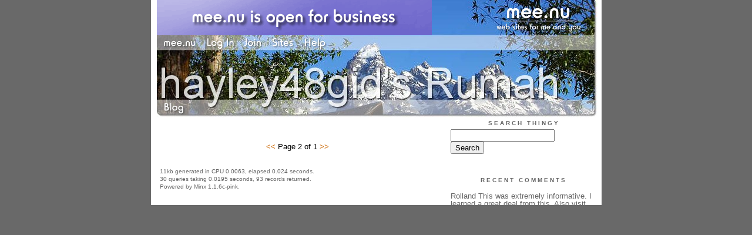

--- FILE ---
content_type: text/html;charset=utf-8
request_url: http://kabirxdxvopr9.mee.nu/archive/2019/12?page=2
body_size: 3051
content:
<!DOCTYPE HTML PUBLIC "-//W3C//DTD HTML 4.01 Transitional//EN"
"http://www.w3.org/TR/html4/loose.dtd">

<html><head>

<meta http-equiv="Content-Type" content="text/html; charset=utf-8">
<title>hayley48gid's Rumah</title>

<link rel="stylesheet" href="/css/site.css" type="text/css">

<base href="http://kabirxdxvopr9.mee.nu/" target="_self">


<link rel="alternate" type="application/rss+xml" title="RSS" href="feed/rss">
<link rel="alternate" type="application/atom+xml" title="Atom" href="feed/atom">


<script language="JavaScript" src="https://scripts.mee.nu/util.js" type="text/javascript"></script>
<script language="JavaScript" src="https://scripts.mee.nu/mootools.js" type="text/javascript"></script>

</head>

<body onload="SetPageHeight()">
<div id="main">













<div id="banner-ad">

<span style="float: left; text-align: left;">
<a href="https://mee.nu/advertise"><img src="https://mee.nu/images/animad15.gif" border="0" /></a>
</span>

<span style="float: right; text-align: right;">
<a href="http://mee.nu/"><img src="https://mee.nu/style/logo/mee.nu-white-sm.png" alt="mee.nu" border="0"></a>
</span>

</div>


<div id="banner-system">
<span style="float: left; text-align: left; top: 0px;">

<a href="https://mee.nu/"><img src="https://mee.nu/style/word/white/mee.nu.png" alt="mee.nu" border="0"></a>

<!--
<a href="http://mu.nu/"><img src="https://mee.nu/style/word/white/mu.nu.png" alt="mu.nu" border="0"></a>
-->


<a href="/login/"><img src="https://mee.nu/style/word/white/Log In.png" alt="Log In" border="0"></a>
<a href="https://mee.nu/register/"><img src="https://mee.nu/style/word/white/Join.png" alt="Join" border="0"></a>


<a href="https://mee.nu/sites/"><img src="https://mee.nu/style/word/white/Sites.png" alt="Sites" border="0"></a>
<a href="https://mee.nu/help/"><img src="https://mee.nu/style/word/white/Help.png" alt="Help" border="0"></a>

</span>

<span style="float: right; text-align: right;">



</span>
</div>

<a href="/">
<div id="banner-image">
</div>
</a>

<div id="banner-menu" style="font-size: 15px; overflow: hidden;">

<span style="float: left; text-align: left;">

<a href="/">
<img border="0" src="https://mee.nu/style/word/white/Blog.png" alt="Blog" />
</a>

<!--
<a href="/forum/">
<img border="0" src="https://mee.nu/style/word/white/Forum.png" alt="Forum" />
</a>
-->

</span>



</div>

<div id="contents">

<div id="content1"><div class="content">


<div class="pager"><a href="http://kabirxdxvopr9.mee.nu/archive/2019/12?page=1">&lt;&lt; </a>Page 2 of 1 <a href="http://kabirxdxvopr9.mee.nu/archive/2019/12?page=3">&gt;&gt;</a></div>
<div class="pageinfo">11kb generated in CPU 0.0063, elapsed 0.024 seconds.<br/>
 30 queries taking 0.0195 seconds, 93 records returned.<br/>
Powered by Minx 1.1.6c-pink.</div>

</div></div>

<div id="sidebar1"><div class="sidebar">

<div class="applet">

<div class="applet-header">
<h2>Search Thingy</h2>
</div>

<div class="applet-content">
<form method="post" action="http://kabirxdxvopr9.mee.nu/">
<input type="hidden" name="form" value="form.search" />
<input type="hidden" name="site" value="[site.id]" />
<input name="search" size="20">
<br/>
<input value="Search" type="submit">
</form>
<br/>
</div>

<div class="applet-footer">
</div>

</div>
<div class="applet">

<div class="applet-header">
<h2>Recent Comments</h2>
</div>

<div class="applet-content">
<ul>

<li>Rolland
This was extremely informative. I learned a great deal from this.  Also visit my page ... Acheter 2-... <a href="gall_stones_genetic_cancers_of_the_breast_variations">entry</a></li>

<li>Spirituality news
Spirituality pinterest pins are going to be lit in 2023! Just trust the process and trust your guard... <a href="http_www_aytoloja_org_jforum_user_profile_218992_page">entry</a></li>

<li><a href="http://https://cmtdirect.us/listings/3834-emergency-locksmith-services-glendale-az/" rel="nofollow">Lock Repair Services Glendale AZ</a>
I really
  loved reading your blog. It was very well authored and easy to undertand.
  Unlike addi... <a href="five_brave_predictions_for_the_baltimore_ravens_2013_footbal">entry</a></li>

<li><a href="http://https://cmtdirect.us/listings/3834-emergency-locksmith-services-glendale-az/" rel="nofollow">Lock Repair Services Glendale AZ</a>
Awesome
  blog. I enjoyed reading your articles. This is truly a great read for me. I
  have bookm... <a href="nfl_choices_intutions_and_so_rankings_meant_for_week_14_5-0">entry</a></li>

<li><a href="http://https://cmtdirect.us/listings/3834-emergency-locksmith-services-glendale-az/" rel="nofollow">Vehicle Lockout Services Glendale AZ</a>
Thanks
  for taking the time to discuss this, I feel strongly that love and read more
  on this to... <a href="patriots_case_kraft_conversations_hernandez_very_bowl_arena">entry</a></li>

<li><a href="http://https://cmtdirect.us/listings/3834-emergency-locksmith-services-glendale-az/" rel="nofollow">Rekeying Services Glendale AZ</a>
This is
  such a great resource that you are providing and you give it away for free. I
  love see... <a href="hockey_-_the_most_suitable_american_footbal_stadiums">entry</a></li>

<li><a href="http://https://cmtdirect.us/listings/3834-emergency-locksmith-services-glendale-az/" rel="nofollow">Key Ignition Glendale AZ</a>
This
  type of message always inspiring and I prefer to read quality content, so
  happy to find g... <a href="damages_might_possibly_or_else_bust_a_substantial_american_f">entry</a></li>

<li><a href="http://https://cmtdirect.us/listings/3834-emergency-locksmith-services-glendale-az/" rel="nofollow">Car Key Repair Glendale AZ</a>
This is
  just the information I am finding everywhere. Thanks for your blog, I just
  subscribe y... <a href="likelihood_december_23_typically_2011_football_great_dish">entry</a></li>

<li><a href="http://https://cmtdirect.us/listings/3834-emergency-locksmith-services-glendale-az/" rel="nofollow">Car Key Replacement Glendale AZ</a>
I can
  set up my new idea from this post. It gives in depth information. Thanks for
  this valuab... <a href="gambling_vs_v_against_oriental_fresh_packers_national_footba">entry</a></li>

<li><a href="http://https://cmtdirect.us/listings/3813-commercial-locksmith-services-phoenix-az/" rel="nofollow">Key Ignition Phoenix AZ</a>
This
  article gives the light in which we can observe the reality. This is very
  nice one and gi... <a href="november_4_all_first_atlanta_tech_compared_to_univ_akin_to_g">entry</a></li>
 
</ul>
</div>

<div class="applet-footer">
</div>

</div>
<div class="applet">

<div class="applet-header">
<h2>Categories</h2>
</div>

<div class="applet-content">
<ul>

<li><a href="/example">Example</a> (0)</li>

</ul>
</div>

<div class="applet-footer">
</div>

</div>
<div class="applet">

<div class="applet-header">
<h2>Archives</h2>
</div>

<div class="applet-content">
<ul>

<li><a href="/archive/2024/8">August 2024</a> (1)</li>

<li><a href="/archive/2024/7">July 2024</a> (1)</li>

<li><a href="/archive/2024/5">May 2024</a> (2)</li>

<li><a href="/archive/2024/4">April 2024</a> (3)</li>

<li><a href="/archive/2024/3">March 2024</a> (1)</li>

<li><a href="/archive/2023/12">December 2023</a> (4)</li>

<li><a href="/archive/2023/11">November 2023</a> (2)</li>

<li><a href="/archive/2023/10">October 2023</a> (3)</li>

<li><a href="/archive/2023/6">June 2023</a> (2)</li>

<li><a href="/archive/2023/5">May 2023</a> (3)</li>

<li><a href="/archive/2023/4">April 2023</a> (1)</li>

<li><a href="/archive/2023/1">January 2023</a> (6)</li>

<li><a href="/archive/2022/12">December 2022</a> (5)</li>

<li><a href="/archive/2022/11">November 2022</a> (5)</li>

<li><a href="/archive/2022/10">October 2022</a> (2)</li>

<li><a href="/archive/2022/9">September 2022</a> (2)</li>

<li><a href="/archive/2022/8">August 2022</a> (5)</li>

<li><a href="/archive/2022/7">July 2022</a> (3)</li>

<li><a href="/archive/2022/6">June 2022</a> (3)</li>

<li><a href="/archive/2022/5">May 2022</a> (5)</li>

<li><a href="/archive/2022/4">April 2022</a> (5)</li>

<li><a href="/archive/2022/3">March 2022</a> (4)</li>

<li><a href="/archive/2022/2">February 2022</a> (5)</li>

<li><a href="/archive/2022/1">January 2022</a> (4)</li>

<li><a href="/archive/2021/12">December 2021</a> (4)</li>

<li><a href="/archive/2021/9">September 2021</a> (3)</li>

<li><a href="/archive/2021/8">August 2021</a> (5)</li>

<li><a href="/archive/2021/7">July 2021</a> (6)</li>

<li><a href="/archive/2021/6">June 2021</a> (5)</li>

<li><a href="/archive/2021/5">May 2021</a> (5)</li>

<li><a href="/archive/2021/4">April 2021</a> (6)</li>

<li><a href="/archive/2021/3">March 2021</a> (5)</li>

<li><a href="/archive/2021/2">February 2021</a> (5)</li>

<li><a href="/archive/2021/1">January 2021</a> (6)</li>

<li><a href="/archive/2020/12">December 2020</a> (7)</li>

<li><a href="/archive/2020/11">November 2020</a> (5)</li>

<li><a href="/archive/2020/10">October 2020</a> (5)</li>

<li><a href="/archive/2020/9">September 2020</a> (5)</li>

<li><a href="/archive/2020/8">August 2020</a> (5)</li>

<li><a href="/archive/2020/7">July 2020</a> (6)</li>

<li><a href="/archive/2020/6">June 2020</a> (4)</li>

<li><a href="/archive/2020/5">May 2020</a> (8)</li>

<li><a href="/archive/2020/4">April 2020</a> (5)</li>

<li><a href="/archive/2020/3">March 2020</a> (6)</li>

<li><a href="/archive/2020/2">February 2020</a> (3)</li>

<li><a href="/archive/2020/1">January 2020</a> (7)</li>

<li><a href="/archive/2019/12">December 2019</a> (5)</li>

</ul>
</div>

<div class="applet-footer">
</div>

</div>

<h2>Blogroll</h2>

<!-- Edit the following line to create your own blogroll entries. -->

<a href="https://mee.nu/">Sample link</a>

<br />
<br />

<div class="applet">

<div class="applet-header">
<h2>Monthly Traffic</h2>
</div>

<div class="applet-content">

<ul>
<li>Pages: 1186</li>
<li>Files: 18</li>
<li>Bytes: 7.2M</li>
<li>CPU Time: 13.697s</li>
<li>Queries: 26093</li>
</ul>

</div>

<div class="applet-header">
<h2>Content</h2>
</div>

<div class="applet-content">
<ul>

<li>Posts: 198</li>

<li>Comments: 21</li>

</ul>
</div>

<div class="applet-footer">
</div>

</div>
<div class="applet">

<div class="applet-header">
<h2>Feeds</h2>
</div>

<div class="applet-content">
<br/>
<center>
<a href="/feed/rss"><img src="https://mee.nu/style/rss20.gif" alt="RSS 2.0" border="0" /></a>
<a href="/feed/atom"><img src="https://mee.nu/style/atom10.gif" alt="Atom 1.0" border="0" /></a>
</center>
<br/>
</div>

<div class="applet-footer">
</div>

</div>

</div></div>

</div>

<div style="clear: both;">&nbsp;</div>

</div>

</body>

<link rel="stylesheet" href="https://scripts.mee.nu/slimbox/css/slimbox.css" type="text/css" media="screen" />
<script type="text/javascript" src="https://scripts.mee.nu/slimbox/js/slimbox.js"></script>

</html>